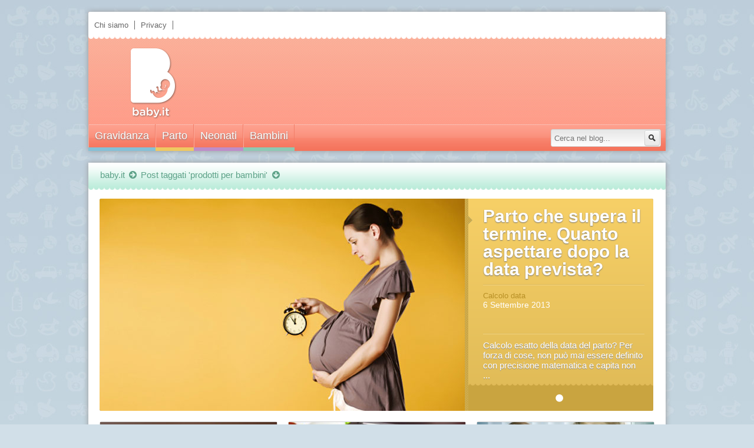

--- FILE ---
content_type: text/html; charset=UTF-8
request_url: https://www.baby.it/tag/prodotti-per-bambini/
body_size: 10346
content:
<!DOCTYPE html PUBLIC "-//W3C//DTD XHTML 1.0 Transitional//EN" "http://www.w3.org/TR/xhtml1/DTD/xhtml1-transitional.dtd">
<html xmlns="http://www.w3.org/1999/xhtml">
<head>
<meta charset="UTF-8" />
<meta name="viewport" content="width=device-width" />
<title>prodotti per bambini Archives - Baby.itBaby.it</title>
<link rel="stylesheet" type="text/css" media="all" href="https://www.baby.it/wp-content/themes/baby/style.css?v=1" />
<link rel="pingback" href="https://www.baby.it/xmlrpc.php" />

<link rel="stylesheet" type="text/css" href="https://www.baby.it/wp-content/themes/baby/font-awesome/css/font-awesome.css"/>

<link href='http://fonts.googleapis.com/css?family=Signika: 300,400,700,600' rel='stylesheet' type='text/css'>
<link href='http://fonts.googleapis.com/css?family=Open+Sans:400italic,400,700' rel='stylesheet' type='text/css'>


<meta name='robots' content='index, follow, max-image-preview:large, max-snippet:-1, max-video-preview:-1' />

	<!-- This site is optimized with the Yoast SEO plugin v26.8 - https://yoast.com/product/yoast-seo-wordpress/ -->
	<link rel="canonical" href="https://www.baby.it/tag/prodotti-per-bambini/" />
	<meta property="og:locale" content="it_IT" />
	<meta property="og:type" content="article" />
	<meta property="og:title" content="prodotti per bambini Archives - Baby.it" />
	<meta property="og:url" content="https://www.baby.it/tag/prodotti-per-bambini/" />
	<meta property="og:site_name" content="Baby.it" />
	<script type="application/ld+json" class="yoast-schema-graph">{"@context":"https://schema.org","@graph":[{"@type":"CollectionPage","@id":"https://www.baby.it/tag/prodotti-per-bambini/","url":"https://www.baby.it/tag/prodotti-per-bambini/","name":"prodotti per bambini Archives - Baby.it","isPartOf":{"@id":"https://www.baby.it/#website"},"primaryImageOfPage":{"@id":"https://www.baby.it/tag/prodotti-per-bambini/#primaryimage"},"image":{"@id":"https://www.baby.it/tag/prodotti-per-bambini/#primaryimage"},"thumbnailUrl":"https://www.baby.it/wp-content/uploads/2013/09/iStock_000015688041XSmall.jpg","breadcrumb":{"@id":"https://www.baby.it/tag/prodotti-per-bambini/#breadcrumb"},"inLanguage":"it-IT"},{"@type":"ImageObject","inLanguage":"it-IT","@id":"https://www.baby.it/tag/prodotti-per-bambini/#primaryimage","url":"https://www.baby.it/wp-content/uploads/2013/09/iStock_000015688041XSmall.jpg","contentUrl":"https://www.baby.it/wp-content/uploads/2013/09/iStock_000015688041XSmall.jpg","width":426,"height":282},{"@type":"BreadcrumbList","@id":"https://www.baby.it/tag/prodotti-per-bambini/#breadcrumb","itemListElement":[{"@type":"ListItem","position":1,"name":"Home","item":"https://www.baby.it/"},{"@type":"ListItem","position":2,"name":"prodotti per bambini"}]},{"@type":"WebSite","@id":"https://www.baby.it/#website","url":"https://www.baby.it/","name":"Baby.it","description":"","potentialAction":[{"@type":"SearchAction","target":{"@type":"EntryPoint","urlTemplate":"https://www.baby.it/?s={search_term_string}"},"query-input":{"@type":"PropertyValueSpecification","valueRequired":true,"valueName":"search_term_string"}}],"inLanguage":"it-IT"}]}</script>
	<!-- / Yoast SEO plugin. -->


<link rel="alternate" type="application/rss+xml" title="Baby.it &raquo; prodotti per bambini Feed del tag" href="https://www.baby.it/tag/prodotti-per-bambini/feed/" />
<style id='wp-img-auto-sizes-contain-inline-css' type='text/css'>
img:is([sizes=auto i],[sizes^="auto," i]){contain-intrinsic-size:3000px 1500px}
/*# sourceURL=wp-img-auto-sizes-contain-inline-css */
</style>
<style id='wp-emoji-styles-inline-css' type='text/css'>

	img.wp-smiley, img.emoji {
		display: inline !important;
		border: none !important;
		box-shadow: none !important;
		height: 1em !important;
		width: 1em !important;
		margin: 0 0.07em !important;
		vertical-align: -0.1em !important;
		background: none !important;
		padding: 0 !important;
	}
/*# sourceURL=wp-emoji-styles-inline-css */
</style>
<style id='wp-block-library-inline-css' type='text/css'>
:root{--wp-block-synced-color:#7a00df;--wp-block-synced-color--rgb:122,0,223;--wp-bound-block-color:var(--wp-block-synced-color);--wp-editor-canvas-background:#ddd;--wp-admin-theme-color:#007cba;--wp-admin-theme-color--rgb:0,124,186;--wp-admin-theme-color-darker-10:#006ba1;--wp-admin-theme-color-darker-10--rgb:0,107,160.5;--wp-admin-theme-color-darker-20:#005a87;--wp-admin-theme-color-darker-20--rgb:0,90,135;--wp-admin-border-width-focus:2px}@media (min-resolution:192dpi){:root{--wp-admin-border-width-focus:1.5px}}.wp-element-button{cursor:pointer}:root .has-very-light-gray-background-color{background-color:#eee}:root .has-very-dark-gray-background-color{background-color:#313131}:root .has-very-light-gray-color{color:#eee}:root .has-very-dark-gray-color{color:#313131}:root .has-vivid-green-cyan-to-vivid-cyan-blue-gradient-background{background:linear-gradient(135deg,#00d084,#0693e3)}:root .has-purple-crush-gradient-background{background:linear-gradient(135deg,#34e2e4,#4721fb 50%,#ab1dfe)}:root .has-hazy-dawn-gradient-background{background:linear-gradient(135deg,#faaca8,#dad0ec)}:root .has-subdued-olive-gradient-background{background:linear-gradient(135deg,#fafae1,#67a671)}:root .has-atomic-cream-gradient-background{background:linear-gradient(135deg,#fdd79a,#004a59)}:root .has-nightshade-gradient-background{background:linear-gradient(135deg,#330968,#31cdcf)}:root .has-midnight-gradient-background{background:linear-gradient(135deg,#020381,#2874fc)}:root{--wp--preset--font-size--normal:16px;--wp--preset--font-size--huge:42px}.has-regular-font-size{font-size:1em}.has-larger-font-size{font-size:2.625em}.has-normal-font-size{font-size:var(--wp--preset--font-size--normal)}.has-huge-font-size{font-size:var(--wp--preset--font-size--huge)}.has-text-align-center{text-align:center}.has-text-align-left{text-align:left}.has-text-align-right{text-align:right}.has-fit-text{white-space:nowrap!important}#end-resizable-editor-section{display:none}.aligncenter{clear:both}.items-justified-left{justify-content:flex-start}.items-justified-center{justify-content:center}.items-justified-right{justify-content:flex-end}.items-justified-space-between{justify-content:space-between}.screen-reader-text{border:0;clip-path:inset(50%);height:1px;margin:-1px;overflow:hidden;padding:0;position:absolute;width:1px;word-wrap:normal!important}.screen-reader-text:focus{background-color:#ddd;clip-path:none;color:#444;display:block;font-size:1em;height:auto;left:5px;line-height:normal;padding:15px 23px 14px;text-decoration:none;top:5px;width:auto;z-index:100000}html :where(.has-border-color){border-style:solid}html :where([style*=border-top-color]){border-top-style:solid}html :where([style*=border-right-color]){border-right-style:solid}html :where([style*=border-bottom-color]){border-bottom-style:solid}html :where([style*=border-left-color]){border-left-style:solid}html :where([style*=border-width]){border-style:solid}html :where([style*=border-top-width]){border-top-style:solid}html :where([style*=border-right-width]){border-right-style:solid}html :where([style*=border-bottom-width]){border-bottom-style:solid}html :where([style*=border-left-width]){border-left-style:solid}html :where(img[class*=wp-image-]){height:auto;max-width:100%}:where(figure){margin:0 0 1em}html :where(.is-position-sticky){--wp-admin--admin-bar--position-offset:var(--wp-admin--admin-bar--height,0px)}@media screen and (max-width:600px){html :where(.is-position-sticky){--wp-admin--admin-bar--position-offset:0px}}

/*# sourceURL=wp-block-library-inline-css */
</style><style id='global-styles-inline-css' type='text/css'>
:root{--wp--preset--aspect-ratio--square: 1;--wp--preset--aspect-ratio--4-3: 4/3;--wp--preset--aspect-ratio--3-4: 3/4;--wp--preset--aspect-ratio--3-2: 3/2;--wp--preset--aspect-ratio--2-3: 2/3;--wp--preset--aspect-ratio--16-9: 16/9;--wp--preset--aspect-ratio--9-16: 9/16;--wp--preset--color--black: #000000;--wp--preset--color--cyan-bluish-gray: #abb8c3;--wp--preset--color--white: #ffffff;--wp--preset--color--pale-pink: #f78da7;--wp--preset--color--vivid-red: #cf2e2e;--wp--preset--color--luminous-vivid-orange: #ff6900;--wp--preset--color--luminous-vivid-amber: #fcb900;--wp--preset--color--light-green-cyan: #7bdcb5;--wp--preset--color--vivid-green-cyan: #00d084;--wp--preset--color--pale-cyan-blue: #8ed1fc;--wp--preset--color--vivid-cyan-blue: #0693e3;--wp--preset--color--vivid-purple: #9b51e0;--wp--preset--gradient--vivid-cyan-blue-to-vivid-purple: linear-gradient(135deg,rgb(6,147,227) 0%,rgb(155,81,224) 100%);--wp--preset--gradient--light-green-cyan-to-vivid-green-cyan: linear-gradient(135deg,rgb(122,220,180) 0%,rgb(0,208,130) 100%);--wp--preset--gradient--luminous-vivid-amber-to-luminous-vivid-orange: linear-gradient(135deg,rgb(252,185,0) 0%,rgb(255,105,0) 100%);--wp--preset--gradient--luminous-vivid-orange-to-vivid-red: linear-gradient(135deg,rgb(255,105,0) 0%,rgb(207,46,46) 100%);--wp--preset--gradient--very-light-gray-to-cyan-bluish-gray: linear-gradient(135deg,rgb(238,238,238) 0%,rgb(169,184,195) 100%);--wp--preset--gradient--cool-to-warm-spectrum: linear-gradient(135deg,rgb(74,234,220) 0%,rgb(151,120,209) 20%,rgb(207,42,186) 40%,rgb(238,44,130) 60%,rgb(251,105,98) 80%,rgb(254,248,76) 100%);--wp--preset--gradient--blush-light-purple: linear-gradient(135deg,rgb(255,206,236) 0%,rgb(152,150,240) 100%);--wp--preset--gradient--blush-bordeaux: linear-gradient(135deg,rgb(254,205,165) 0%,rgb(254,45,45) 50%,rgb(107,0,62) 100%);--wp--preset--gradient--luminous-dusk: linear-gradient(135deg,rgb(255,203,112) 0%,rgb(199,81,192) 50%,rgb(65,88,208) 100%);--wp--preset--gradient--pale-ocean: linear-gradient(135deg,rgb(255,245,203) 0%,rgb(182,227,212) 50%,rgb(51,167,181) 100%);--wp--preset--gradient--electric-grass: linear-gradient(135deg,rgb(202,248,128) 0%,rgb(113,206,126) 100%);--wp--preset--gradient--midnight: linear-gradient(135deg,rgb(2,3,129) 0%,rgb(40,116,252) 100%);--wp--preset--font-size--small: 13px;--wp--preset--font-size--medium: 20px;--wp--preset--font-size--large: 36px;--wp--preset--font-size--x-large: 42px;--wp--preset--spacing--20: 0.44rem;--wp--preset--spacing--30: 0.67rem;--wp--preset--spacing--40: 1rem;--wp--preset--spacing--50: 1.5rem;--wp--preset--spacing--60: 2.25rem;--wp--preset--spacing--70: 3.38rem;--wp--preset--spacing--80: 5.06rem;--wp--preset--shadow--natural: 6px 6px 9px rgba(0, 0, 0, 0.2);--wp--preset--shadow--deep: 12px 12px 50px rgba(0, 0, 0, 0.4);--wp--preset--shadow--sharp: 6px 6px 0px rgba(0, 0, 0, 0.2);--wp--preset--shadow--outlined: 6px 6px 0px -3px rgb(255, 255, 255), 6px 6px rgb(0, 0, 0);--wp--preset--shadow--crisp: 6px 6px 0px rgb(0, 0, 0);}:where(.is-layout-flex){gap: 0.5em;}:where(.is-layout-grid){gap: 0.5em;}body .is-layout-flex{display: flex;}.is-layout-flex{flex-wrap: wrap;align-items: center;}.is-layout-flex > :is(*, div){margin: 0;}body .is-layout-grid{display: grid;}.is-layout-grid > :is(*, div){margin: 0;}:where(.wp-block-columns.is-layout-flex){gap: 2em;}:where(.wp-block-columns.is-layout-grid){gap: 2em;}:where(.wp-block-post-template.is-layout-flex){gap: 1.25em;}:where(.wp-block-post-template.is-layout-grid){gap: 1.25em;}.has-black-color{color: var(--wp--preset--color--black) !important;}.has-cyan-bluish-gray-color{color: var(--wp--preset--color--cyan-bluish-gray) !important;}.has-white-color{color: var(--wp--preset--color--white) !important;}.has-pale-pink-color{color: var(--wp--preset--color--pale-pink) !important;}.has-vivid-red-color{color: var(--wp--preset--color--vivid-red) !important;}.has-luminous-vivid-orange-color{color: var(--wp--preset--color--luminous-vivid-orange) !important;}.has-luminous-vivid-amber-color{color: var(--wp--preset--color--luminous-vivid-amber) !important;}.has-light-green-cyan-color{color: var(--wp--preset--color--light-green-cyan) !important;}.has-vivid-green-cyan-color{color: var(--wp--preset--color--vivid-green-cyan) !important;}.has-pale-cyan-blue-color{color: var(--wp--preset--color--pale-cyan-blue) !important;}.has-vivid-cyan-blue-color{color: var(--wp--preset--color--vivid-cyan-blue) !important;}.has-vivid-purple-color{color: var(--wp--preset--color--vivid-purple) !important;}.has-black-background-color{background-color: var(--wp--preset--color--black) !important;}.has-cyan-bluish-gray-background-color{background-color: var(--wp--preset--color--cyan-bluish-gray) !important;}.has-white-background-color{background-color: var(--wp--preset--color--white) !important;}.has-pale-pink-background-color{background-color: var(--wp--preset--color--pale-pink) !important;}.has-vivid-red-background-color{background-color: var(--wp--preset--color--vivid-red) !important;}.has-luminous-vivid-orange-background-color{background-color: var(--wp--preset--color--luminous-vivid-orange) !important;}.has-luminous-vivid-amber-background-color{background-color: var(--wp--preset--color--luminous-vivid-amber) !important;}.has-light-green-cyan-background-color{background-color: var(--wp--preset--color--light-green-cyan) !important;}.has-vivid-green-cyan-background-color{background-color: var(--wp--preset--color--vivid-green-cyan) !important;}.has-pale-cyan-blue-background-color{background-color: var(--wp--preset--color--pale-cyan-blue) !important;}.has-vivid-cyan-blue-background-color{background-color: var(--wp--preset--color--vivid-cyan-blue) !important;}.has-vivid-purple-background-color{background-color: var(--wp--preset--color--vivid-purple) !important;}.has-black-border-color{border-color: var(--wp--preset--color--black) !important;}.has-cyan-bluish-gray-border-color{border-color: var(--wp--preset--color--cyan-bluish-gray) !important;}.has-white-border-color{border-color: var(--wp--preset--color--white) !important;}.has-pale-pink-border-color{border-color: var(--wp--preset--color--pale-pink) !important;}.has-vivid-red-border-color{border-color: var(--wp--preset--color--vivid-red) !important;}.has-luminous-vivid-orange-border-color{border-color: var(--wp--preset--color--luminous-vivid-orange) !important;}.has-luminous-vivid-amber-border-color{border-color: var(--wp--preset--color--luminous-vivid-amber) !important;}.has-light-green-cyan-border-color{border-color: var(--wp--preset--color--light-green-cyan) !important;}.has-vivid-green-cyan-border-color{border-color: var(--wp--preset--color--vivid-green-cyan) !important;}.has-pale-cyan-blue-border-color{border-color: var(--wp--preset--color--pale-cyan-blue) !important;}.has-vivid-cyan-blue-border-color{border-color: var(--wp--preset--color--vivid-cyan-blue) !important;}.has-vivid-purple-border-color{border-color: var(--wp--preset--color--vivid-purple) !important;}.has-vivid-cyan-blue-to-vivid-purple-gradient-background{background: var(--wp--preset--gradient--vivid-cyan-blue-to-vivid-purple) !important;}.has-light-green-cyan-to-vivid-green-cyan-gradient-background{background: var(--wp--preset--gradient--light-green-cyan-to-vivid-green-cyan) !important;}.has-luminous-vivid-amber-to-luminous-vivid-orange-gradient-background{background: var(--wp--preset--gradient--luminous-vivid-amber-to-luminous-vivid-orange) !important;}.has-luminous-vivid-orange-to-vivid-red-gradient-background{background: var(--wp--preset--gradient--luminous-vivid-orange-to-vivid-red) !important;}.has-very-light-gray-to-cyan-bluish-gray-gradient-background{background: var(--wp--preset--gradient--very-light-gray-to-cyan-bluish-gray) !important;}.has-cool-to-warm-spectrum-gradient-background{background: var(--wp--preset--gradient--cool-to-warm-spectrum) !important;}.has-blush-light-purple-gradient-background{background: var(--wp--preset--gradient--blush-light-purple) !important;}.has-blush-bordeaux-gradient-background{background: var(--wp--preset--gradient--blush-bordeaux) !important;}.has-luminous-dusk-gradient-background{background: var(--wp--preset--gradient--luminous-dusk) !important;}.has-pale-ocean-gradient-background{background: var(--wp--preset--gradient--pale-ocean) !important;}.has-electric-grass-gradient-background{background: var(--wp--preset--gradient--electric-grass) !important;}.has-midnight-gradient-background{background: var(--wp--preset--gradient--midnight) !important;}.has-small-font-size{font-size: var(--wp--preset--font-size--small) !important;}.has-medium-font-size{font-size: var(--wp--preset--font-size--medium) !important;}.has-large-font-size{font-size: var(--wp--preset--font-size--large) !important;}.has-x-large-font-size{font-size: var(--wp--preset--font-size--x-large) !important;}
/*# sourceURL=global-styles-inline-css */
</style>

<style id='classic-theme-styles-inline-css' type='text/css'>
/*! This file is auto-generated */
.wp-block-button__link{color:#fff;background-color:#32373c;border-radius:9999px;box-shadow:none;text-decoration:none;padding:calc(.667em + 2px) calc(1.333em + 2px);font-size:1.125em}.wp-block-file__button{background:#32373c;color:#fff;text-decoration:none}
/*# sourceURL=/wp-includes/css/classic-themes.min.css */
</style>
<link rel="https://api.w.org/" href="https://www.baby.it/wp-json/" /><link rel="alternate" title="JSON" type="application/json" href="https://www.baby.it/wp-json/wp/v2/tags/196" /><link rel="EditURI" type="application/rsd+xml" title="RSD" href="https://www.baby.it/xmlrpc.php?rsd" />
<meta name="generator" content="WordPress 6.9" />
<script type="text/javascript">//<![CDATA[
// SZ-Google V0.4 module for Google Analytics => http://wordpress.org/plugins/sz-google/
var _gaq = _gaq || [];
_gaq.push(['_setAccount','UA-16918905-13']);
_gaq.push(['_trackPageview']);
(function () {
var ga = document.createElement('script');
ga.type = 'text/javascript';
ga.async = true;
ga.src = ('https:' == document.location.protocol ? 'https://' : 'http://')  + 'stats.g.doubleclick.net/dc.js';
var s = document.getElementsByTagName('script')[0];
s.parentNode.insertBefore(ga, s);
})();
//]]></script>
<script type="text/javascript" src="https://www.baby.it/wp-includes/js/jquery/jquery.min.js?ver=3.7.1" id="jquery-core-js"></script>
<script type="text/javascript" src="https://www.baby.it/wp-includes/js/jquery/jquery-migrate.min.js?ver=3.4.1" id="jquery-migrate-js"></script>
</head>

<body>

<div class="bg-banner" style="position: fixed;top: 0;left: 50%;margin-left:-0px;">
<a href="">
<img src="" />
</a>
</div>

<div id="publyAdsOverlay" style="display:none"><div>
<!--/* Publy Javascript Tag */-->
<script type="text/javascript"><!--//<![CDATA[ 
 var isMobile = {
    Android: function() {
        return navigator.userAgent.match(/Android/i);
    },
    BlackBerry: function() {
        return navigator.userAgent.match(/BlackBerry/i);
    },
    iOS: function() {
        return navigator.userAgent.match(/iPhone|iPad|iPod/i);
    },
    Opera: function() {
        return navigator.userAgent.match(/Opera Mini/i);
    },
    Windows: function() {
        return navigator.userAgent.match(/IEMobile/i);
    },
    any: function() {
        return (isMobile.Android() || isMobile.BlackBerry() || isMobile.iOS() || isMobile.Opera() || isMobile.Windows());
    }
};
if(isMobile.any()){showVideo()}else{             
var pSt=-1;
if (document.cookie.length > 0){
pSt = document.cookie.indexOf('publyAdsOverlay' + "=");}
if (pSt == -1){
var scadenza = new Date();
var adesso = new Date();
scadenza.setTime(adesso.getTime() + 43200000); 
document.cookie = 'publyAdsOverlay'  + '=' + escape('1') + '; expires=' + scadenza.toGMTString() + '; path=/';}
if (pSt == -1){
   var m3_u = (location.protocol=='https:'?'https://adv.publy.net/it/www/delivery/ajs.php':'http://adv.publy.net/it/www/delivery/ajs.php');
   var m3_r = Math.floor(Math.random()*99999999999);
   if (!document.MAX_used) document.MAX_used = ',';
   document.write ("<scr"+"ipt type='text/javascript' src='"+m3_u);
   document.write ("?zoneid=2687");
   document.write ('&amp;cb=' + m3_r);
   if (document.MAX_used != ',') document.write ("&amp;exclude=" + document.MAX_used);
   document.write (document.charset ? '&amp;charset='+document.charset : (document.characterSet ? '&amp;charset='+document.characterSet : ''));
   document.write ("&amp;loc=" + escape(window.location));
   if (document.referrer) document.write ("&amp;referer=" + escape(document.referrer));
   if (document.context) document.write ("&context=" + escape(document.context));
   if (document.mmm_fo) document.write ("&amp;mmm_fo=1");
   document.write ("'><\/scr"+"ipt>");
}}//]]>--></script><noscript><a href='http://adv.publy.net/it/www/delivery/ck.php?n=a165441a&amp;cb=INSERT_RANDOM_NUMBER_HERE' target='_blank'><img src='http://adv.publy.net/it/www/delivery/avw.php?zoneid=2687&amp;cb=INSERT_RANDOM_NUMBER_HERE&amp;n=a165441a' border='0' alt='' /></a></noscript>
<a id="publyPower" href="http://www.publy.net"  target="_blank"></a><a id="publyAdsOverlayClose">chiudi</a>
</div>
</div>

<script type="text/javascript">
jQuery(document).ready(function(e) {
	jQuery(window).scroll(function() {
		if (jQuery(window).scrollTop() > jQuery(window).height()/4) {
			jQuery('.top-arrow').fadeIn('fast');
		} else {
			jQuery('.top-arrow').fadeOut('fast');
		}
        if (jQuery(window).scrollTop() < jQuery('.header').outerHeight(true)+jQuery('.content').outerHeight(true)-500) {
            jQuery('.top-arrow').css('position','fixed').css('top','400px');
        } else {
           jQuery('.top-arrow').css('position','absolute').css('top','auto').css('bottom','50px');
        }
    });
	jQuery('.top-arrow').click(function(e) {
		jQuery("html, body").animate({ scrollTop: 0 }, "slow");
	});
	jQuery('.bot-menu ul.menu > li').hover(function(){jQuery(this).find('ul').fadeIn('fast');},function(){jQuery(this).find('ul').fadeOut('fast');});
	jQuery('.page .posts').live({mouseenter: function(){
		jQuery(this).find('.text').animate({paddingTop: '20px'},'200');
		jQuery(this).find('.logo').animate({top: '91px'},'200');
	},mouseleave: function(){
		jQuery(this).find('.text').animate({paddingTop: '10px'},'300');
		jQuery(this).find('.logo').animate({top: '101px'},'300');
	}}); 
});
</script>
<div class="header">
<div class="top-menu"><div class="menu-top-menu-container"><ul id="menu-top-menu" class="menu"><li id="menu-item-30" class="menu-item menu-item-type-post_type menu-item-object-page menu-item-30"><a href="https://www.baby.it/chi-siamo/">Chi siamo</a></li>
<li id="menu-item-568" class="menu-item menu-item-type-post_type menu-item-object-page menu-item-568"><a href="https://www.baby.it/privacy/">Privacy</a></li>
</ul></div></div>
<div class="logo"><a href="https://www.baby.it"></a></div><div class="banner-top"></div>
<div class="bot-menu">	<ul id="menu-bottom-menu" class="menu">
			<li class="blue">
			<a href="https://www.baby.it/gravidanza/">Gravidanza</a>
								<ul>
									<li class="blue"><a href="https://www.baby.it/gravidanza/salute/">Salute</a></li>
									<li class="blue"><a href="https://www.baby.it/gravidanza/calendario/">Calendario gravidanza</a></li>
									<li class="blue"><a href="https://www.baby.it/gravidanza/alimentazione-dieta/">Alimentazione e dieta</a></li>
									<li class="blue"><a href="https://www.baby.it/gravidanza/curiosita/">Curiosità</a></li>
									<li class="blue"><a href="https://www.baby.it/gravidanza/benessere/">Benessere</a></li>
								</ul>
						</li>
			<li class="yellow">
			<a href="https://www.baby.it/parto/">Parto</a>
								<ul>
									<li class="yellow"><a href="https://www.baby.it/parto/approfondimenti/">Il parto</a></li>
									<li class="yellow"><a href="https://www.baby.it/parto/il-travaglio/">Il travaglio</a></li>
									<li class="yellow"><a href="https://www.baby.it/parto/calcolo-data/">Calcolo data</a></li>
									<li class="yellow"><a href="https://www.baby.it/parto/preparazione/">Preparazione al parto</a></li>
									<li class="yellow"><a href="https://www.baby.it/parto/post/">Dopo il parto</a></li>
								</ul>
						</li>
			<li class="purple">
			<a href="https://www.baby.it/neonati/">Neonati</a>
								<ul>
									<li class="purple"><a href="https://www.baby.it/neonati/allattamento/">Allattamento</a></li>
									<li class="purple"><a href="https://www.baby.it/neonati/canzoni-filastrocche/">Canzoni e filastrocche</a></li>
									<li class="purple"><a href="https://www.baby.it/neonati/svezzamento-alimentazione/">Svezzamento e alimentazione</a></li>
									<li class="purple"><a href="https://www.baby.it/neonati/salute-neonati/">Salute</a></li>
									<li class="purple"><a href="https://www.baby.it/neonati/giochi-accessori/">Giochi e accessori</a></li>
								</ul>
						</li>
			<li class="green">
			<a href="https://www.baby.it/bambini/">Bambini</a>
								<ul>
									<li class="green"><a href="https://www.baby.it/bambini/alimentazione-ricette/">Alimentazione e ricette</a></li>
									<li class="green"><a href="https://www.baby.it/bambini/diritti/">Diritti dei bambini</a></li>
									<li class="green"><a href="https://www.baby.it/bambini/educazione/">Educazione</a></li>
									<li class="green"><a href="https://www.baby.it/bambini/accessori-abbigliamento/">Accessori e abbigliamento</a></li>
									<li class="green"><a href="https://www.baby.it/bambini/salute-bambini/">Salute</a></li>
								</ul>
						</li>
		</ul>
	<div class="search right"><form action="/cerca/"><input name="q" class="search-input" placeholder="Cerca nel blog..."/><button type="submit" class="search-btn">&nbsp;</button></form></div>
</div>
</div><script type="text/javascript">
var pos = 1;
setTimeout(move = function () {
	if (pos > jQuery('.frame').length) pos = 1;
	jQuery('.film').animate({left:'-'+(pos-1)*jQuery('.frame').width()+'px'});
	jQuery('.navbtn').removeClass('active');
	jQuery('#navbtn-'+pos).addClass('active');
	pos++;
	setTimeout(move, 5000);
}, 5000);
jQuery(document).ready(function(e) {
	jQuery('.film').width(jQuery('.frame').length*jQuery('.frame').width());
	jQuery('#navbtn-1').addClass('active');
	jQuery('.navbtn').click(function(e) {
		jQuery('.navbtn').removeClass('active');
		jQuery(this).addClass('active');
		jQuery('.film').animate({left:'-'+(jQuery(this).attr('id').substring(7)-1)*jQuery('.frame').width()+'px'});
		pos = jQuery(this).attr('id').substring(7);
	});
	jQuery('.more-posts').live('click',function(e) {
		var trigger = jQuery(this);
		var ajaxurl = 'https://www.baby.it/wp-admin/admin-ajax.php';
		var data = {
			action: 'more_posts',
			category: ,
			page: parseInt(jQuery(this).parent().attr('id').substr(5))+1
		};
		jQuery(trigger).css('background-image','url(https://www.baby.it/wp-content/themes/baby/img/baby-loader.gif)');
		jQuery.post(ajaxurl, data, function(response) {
			jQuery('.page').append(response);
		}).done(function(){jQuery(trigger).remove();});
	});
});
</script>
<div class="content">
<div class="top-arrow"></div>
	<div class="site-nav green">
		<a href="https://www.baby.it">baby.it</a> <i class="icon-circle-arrow-right"></i> <span class="current">Post taggati &#39;prodotti per bambini&#39;</span><i class="icon-circle-arrow-down"></i>
	</div>
				<div class="carousel">
		<div class="film">
					<div id="frame-1" class="frame left">
				<div class="img"><a href="https://www.baby.it/parto/calcolo-data/parto-che-supera-il-termine-quanto-aspettare-dopo-la-data-prevista/"><img width="630" height="360" src="https://www.baby.it/wp-content/uploads/2013/09/Untitled-1.jpg" class="attachment-post-thumbnail size-post-thumbnail wp-post-image" alt="" decoding="async" fetchpriority="high" srcset="https://www.baby.it/wp-content/uploads/2013/09/Untitled-1.jpg 630w, https://www.baby.it/wp-content/uploads/2013/09/Untitled-1-300x171.jpg 300w" sizes="(max-width: 630px) 100vw, 630px" /></a></div>
				<div class="text yellow"><div class="left-stripe"></div>
					<div class="padder right">
						<div class="title">
							<a href="https://www.baby.it/parto/calcolo-data/parto-che-supera-il-termine-quanto-aspettare-dopo-la-data-prevista/">
								Parto che supera il termine. Quanto aspettare dopo la data prevista?							</a>
						</div>
						<div class="info">
							<span class="category">Calcolo data</span>
							<span class="date">6 Settembre 2013</span>
													</div>
						<div class="excerpt">
							<a href="https://www.baby.it/parto/calcolo-data/parto-che-supera-il-termine-quanto-aspettare-dopo-la-data-prevista/">
								<p>Calcolo esatto della data del parto? Per forza di cose, non può mai essere definito con precisione matematica e capita non ...</p>
							</a>
						</div>
						<div class="bg-nav"></div>
					</div>
					<div class="clear"></div>
				</div>
			</div>
					<div class="clear"></div>
		</div>
		<div class="nav"><div class="padder">
					<div id="navbtn-1" class="navbtn left"></div>
					<div class="clear"></div>
		</div></div>
	</div>
		<div class="page">
				<div id="page-1" class="posts-page">
					<div class="posts left blue">
				<div class="post-img"><a href="https://www.baby.it/gravidanza/alimentazione-dieta/gravidanza-cibi-idonei/"><img width="300" height="199" src="https://www.baby.it/wp-content/uploads/2013/09/iStock_000023116832XSmall.jpg" class="attachment-thumb size-thumb wp-post-image" alt="" decoding="async" srcset="https://www.baby.it/wp-content/uploads/2013/09/iStock_000023116832XSmall.jpg 425w, https://www.baby.it/wp-content/uploads/2013/09/iStock_000023116832XSmall-300x199.jpg 300w" sizes="(max-width: 300px) 100vw, 300px" /></a></div>
				<div class="logo"></div>
				<div class="text">
					<a href="https://www.baby.it/gravidanza/alimentazione-dieta/gravidanza-cibi-idonei/">
						<span class="titoloTile">Gravidanza: cibi non idonei</span>
						<!-- <p><p>Durante la gravidanza è caldamente raccomandato effettuare tutte le analisi&#8230;</p>
</p> -->
					</a>
				</div>
			</div>
						<div class="posts left green">
				<div class="post-img"><a href="https://www.baby.it/bambini/alimentazione-ricette/ricetta-lo-svezzamento-sogliola-salsa-rosa/"><img width="300" height="200" src="https://www.baby.it/wp-content/uploads/2013/09/iStock_000025692233XSmall.jpg" class="attachment-thumb size-thumb wp-post-image" alt="" decoding="async" srcset="https://www.baby.it/wp-content/uploads/2013/09/iStock_000025692233XSmall.jpg 424w, https://www.baby.it/wp-content/uploads/2013/09/iStock_000025692233XSmall-300x200.jpg 300w" sizes="(max-width: 300px) 100vw, 300px" /></a></div>
				<div class="logo"></div>
				<div class="text">
					<a href="https://www.baby.it/bambini/alimentazione-ricette/ricetta-lo-svezzamento-sogliola-salsa-rosa/">
						<span class="titoloTile">Una ricetta per lo svezzamento: sogliola in salsa rosa</span>
						<!-- <p><p>Lo svezzamento è un periodo molto importante per il bambino,&#8230;</p>
</p> -->
					</a>
				</div>
			</div>
						<div class="posts left blue">
				<div class="post-img"><a href="https://www.baby.it/gravidanza/salute/interrompere-gravidanza-chi-rivolgersi/"><img width="300" height="199" src="https://www.baby.it/wp-content/uploads/2013/09/iStock_000012140113XSmall.jpg" class="attachment-thumb size-thumb wp-post-image" alt="" decoding="async" srcset="https://www.baby.it/wp-content/uploads/2013/09/iStock_000012140113XSmall.jpg 425w, https://www.baby.it/wp-content/uploads/2013/09/iStock_000012140113XSmall-300x199.jpg 300w" sizes="(max-width: 300px) 100vw, 300px" /></a></div>
				<div class="logo"></div>
				<div class="text">
					<a href="https://www.baby.it/gravidanza/salute/interrompere-gravidanza-chi-rivolgersi/">
						<span class="titoloTile">Interrompere una gravidanza: a chi rivolgersi</span>
						<!-- <p><p>Una gravidanza è per una donna e per&#8230;</p>
</p> -->
					</a>
				</div>
			</div>
						<div class="posts left purple">
				<div class="post-img"><a href="https://www.baby.it/neonati/svezzamento-alimentazione/lo-svezzamento-dei-neonati-quando-introdurre-gli-alimenti/"><img width="300" height="199" src="https://www.baby.it/wp-content/uploads/2013/09/iStock_000011819537XSmall.jpg" class="attachment-thumb size-thumb wp-post-image" alt="" decoding="async" srcset="https://www.baby.it/wp-content/uploads/2013/09/iStock_000011819537XSmall.jpg 425w, https://www.baby.it/wp-content/uploads/2013/09/iStock_000011819537XSmall-300x199.jpg 300w" sizes="(max-width: 300px) 100vw, 300px" /></a></div>
				<div class="logo"></div>
				<div class="text">
					<a href="https://www.baby.it/neonati/svezzamento-alimentazione/lo-svezzamento-dei-neonati-quando-introdurre-gli-alimenti/">
						<span class="titoloTile">Lo svezzamento dei neonati, quando introdurre gli alimenti</span>
						<!-- <p><p>Lo svezzamento dei neonati deve essere fatto in maniera graduale,&#8230;</p>
</p> -->
					</a>
				</div>
			</div>
						<div class="posts left"></div>
						<div class="posts left green">
				<div class="post-img"><a href="https://www.baby.it/bambini/accessori-abbigliamento/culle-lettini-bambini-che-eta-adottarli/"><img width="300" height="216" src="https://www.baby.it/wp-content/uploads/2013/09/iStock_000005632126XSmall.jpg" class="attachment-thumb size-thumb wp-post-image" alt="" decoding="async" srcset="https://www.baby.it/wp-content/uploads/2013/09/iStock_000005632126XSmall.jpg 408w, https://www.baby.it/wp-content/uploads/2013/09/iStock_000005632126XSmall-300x216.jpg 300w" sizes="(max-width: 300px) 100vw, 300px" /></a></div>
				<div class="logo"></div>
				<div class="text">
					<a href="https://www.baby.it/bambini/accessori-abbigliamento/culle-lettini-bambini-che-eta-adottarli/">
						<span class="titoloTile">Culle e lettini per bambini a che età adottarli</span>
						<!-- <p><p>Alla nascita del proprio bambino, si prepara la&#8230;</p>
</p> -->
					</a>
				</div>
			</div>
						<div class="posts left green">
				<div class="post-img"><a href="https://www.baby.it/bambini/accessori-abbigliamento/abbigliamento-per-bambini-combattere-la-crisi-con-negozi-e-marketplace-dellusato/"><img width="300" height="199" src="https://www.baby.it/wp-content/uploads/2013/09/iStock_000024844824XSmall.jpg" class="attachment-thumb size-thumb wp-post-image" alt="" decoding="async" srcset="https://www.baby.it/wp-content/uploads/2013/09/iStock_000024844824XSmall.jpg 425w, https://www.baby.it/wp-content/uploads/2013/09/iStock_000024844824XSmall-300x199.jpg 300w" sizes="(max-width: 300px) 100vw, 300px" /></a></div>
				<div class="logo"></div>
				<div class="text">
					<a href="https://www.baby.it/bambini/accessori-abbigliamento/abbigliamento-per-bambini-combattere-la-crisi-con-negozi-e-marketplace-dellusato/">
						<span class="titoloTile">Abbigliamento per bambini: combattere la crisi con i negozi e i marketplace dell&#8217;usato</span>
						<!-- <p><p>Lo scambio di capi d&#8217;abbigliamento per bambini generalmente&#8230;</p>
</p> -->
					</a>
				</div>
			</div>
						<div class="posts left purple">
				<div class="post-img"><a href="https://www.baby.it/neonati/giochi-accessori/quando-coprire-i-neonati-quando-dormono/"><img width="300" height="158" src="https://www.baby.it/wp-content/uploads/2013/09/iStock_000007481607XSmall.jpg" class="attachment-thumb size-thumb wp-post-image" alt="" decoding="async" srcset="https://www.baby.it/wp-content/uploads/2013/09/iStock_000007481607XSmall.jpg 477w, https://www.baby.it/wp-content/uploads/2013/09/iStock_000007481607XSmall-300x158.jpg 300w" sizes="(max-width: 300px) 100vw, 300px" /></a></div>
				<div class="logo"></div>
				<div class="text">
					<a href="https://www.baby.it/neonati/giochi-accessori/quando-coprire-i-neonati-quando-dormono/">
						<span class="titoloTile">Come e quando coprire i neonati quando dormono</span>
						<!-- <p><p>I neonati per i primi tempi a causa di una&#8230;</p>
</p> -->
					</a>
				</div>
			</div>
						<div class="posts left green">
				<div class="post-img"><a href="https://www.baby.it/bambini/accessori-abbigliamento/idee-arredare-le-camerette-dei-bambini/"><img width="300" height="225" src="https://www.baby.it/wp-content/uploads/2013/09/iStock_000002904936XSmall.jpg" class="attachment-thumb size-thumb wp-post-image" alt="" decoding="async" srcset="https://www.baby.it/wp-content/uploads/2013/09/iStock_000002904936XSmall.jpg 400w, https://www.baby.it/wp-content/uploads/2013/09/iStock_000002904936XSmall-300x225.jpg 300w" sizes="(max-width: 300px) 100vw, 300px" /></a></div>
				<div class="logo"></div>
				<div class="text">
					<a href="https://www.baby.it/bambini/accessori-abbigliamento/idee-arredare-le-camerette-dei-bambini/">
						<span class="titoloTile">Idee per arredare le camerette dei bambini</span>
						<!-- <p><p>Decorare le camerette dei bambini, senza spendere una follia,&#8230;</p>
</p> -->
					</a>
				</div>
			</div>
						<div class="clear"></div>
				<div class="more-posts">Carica altri articoli</div>
				</div>
		
	</div>
</div>

<div class="footer">
	<div class="toys">
		<div class="logo"><a href="https://www.baby.it"></a></div>
		<div class="footer-menu">
			<div class="left">
				<h3>Il Blog...</h3>
				<div class="menu-top-menu-container"><ul id="menu-top-menu-1" class="menu"><li class="menu-item menu-item-type-post_type menu-item-object-page menu-item-30"><a href="https://www.baby.it/chi-siamo/">Chi siamo</a></li>
<li class="menu-item menu-item-type-post_type menu-item-object-page menu-item-568"><a href="https://www.baby.it/privacy/">Privacy</a></li>
</ul></div>			</div>
			<div class="left">
				<h3>Categorie...</h3>
				<div class="menu-bottom-menu-container"><ul id="menu-bottom-menu" class="menu"><li id="menu-item-36" class="menu-item menu-item-type-taxonomy menu-item-object-category menu-item-36"><a href="https://www.baby.it/gravidanza/">Gravidanza</a></li>
<li id="menu-item-37" class="menu-item menu-item-type-taxonomy menu-item-object-category menu-item-37"><a href="https://www.baby.it/parto/">Parto</a></li>
<li id="menu-item-38" class="menu-item menu-item-type-taxonomy menu-item-object-category menu-item-38"><a href="https://www.baby.it/neonati/">Neonati</a></li>
<li id="menu-item-39" class="menu-item menu-item-type-taxonomy menu-item-object-category menu-item-39"><a href="https://www.baby.it/bambini/">Bambini</a></li>
</ul></div>			</div>
		</div>
        <!-- DATi -->
        <div class="datiAziendali">
	        <small>Questo blog non rappresenta una testata giornalistica né un prodotto editoriale, ai fini dell’applicazione della L. n. 47/1948, in quanto non beneficia delle agevolazioni previste dalla L. n. 62/2001 né, comunque, viene pubblicato con regolare periodicità (cfr Cass. Sez. Penale n. 23230 del 10.05.2012).</small><br>
         	<strong>baby.it</strong> | P.Iva 01764100226 | <a href="http://www.graffiti2000.com" target="_blank">GRAFFITI</a> | <a href="/contatta-la-redazione/">Contatti</a>
        </div>
        <!-- END OF DATI -->
	</div>
</div>

<script type="speculationrules">
{"prefetch":[{"source":"document","where":{"and":[{"href_matches":"/*"},{"not":{"href_matches":["/wp-*.php","/wp-admin/*","/wp-content/uploads/*","/wp-content/*","/wp-content/plugins/*","/wp-content/themes/baby/*","/*\\?(.+)"]}},{"not":{"selector_matches":"a[rel~=\"nofollow\"]"}},{"not":{"selector_matches":".no-prefetch, .no-prefetch a"}}]},"eagerness":"conservative"}]}
</script>
<script id="wp-emoji-settings" type="application/json">
{"baseUrl":"https://s.w.org/images/core/emoji/17.0.2/72x72/","ext":".png","svgUrl":"https://s.w.org/images/core/emoji/17.0.2/svg/","svgExt":".svg","source":{"concatemoji":"https://www.baby.it/wp-includes/js/wp-emoji-release.min.js?ver=6.9"}}
</script>
<script type="module">
/* <![CDATA[ */
/*! This file is auto-generated */
const a=JSON.parse(document.getElementById("wp-emoji-settings").textContent),o=(window._wpemojiSettings=a,"wpEmojiSettingsSupports"),s=["flag","emoji"];function i(e){try{var t={supportTests:e,timestamp:(new Date).valueOf()};sessionStorage.setItem(o,JSON.stringify(t))}catch(e){}}function c(e,t,n){e.clearRect(0,0,e.canvas.width,e.canvas.height),e.fillText(t,0,0);t=new Uint32Array(e.getImageData(0,0,e.canvas.width,e.canvas.height).data);e.clearRect(0,0,e.canvas.width,e.canvas.height),e.fillText(n,0,0);const a=new Uint32Array(e.getImageData(0,0,e.canvas.width,e.canvas.height).data);return t.every((e,t)=>e===a[t])}function p(e,t){e.clearRect(0,0,e.canvas.width,e.canvas.height),e.fillText(t,0,0);var n=e.getImageData(16,16,1,1);for(let e=0;e<n.data.length;e++)if(0!==n.data[e])return!1;return!0}function u(e,t,n,a){switch(t){case"flag":return n(e,"\ud83c\udff3\ufe0f\u200d\u26a7\ufe0f","\ud83c\udff3\ufe0f\u200b\u26a7\ufe0f")?!1:!n(e,"\ud83c\udde8\ud83c\uddf6","\ud83c\udde8\u200b\ud83c\uddf6")&&!n(e,"\ud83c\udff4\udb40\udc67\udb40\udc62\udb40\udc65\udb40\udc6e\udb40\udc67\udb40\udc7f","\ud83c\udff4\u200b\udb40\udc67\u200b\udb40\udc62\u200b\udb40\udc65\u200b\udb40\udc6e\u200b\udb40\udc67\u200b\udb40\udc7f");case"emoji":return!a(e,"\ud83e\u1fac8")}return!1}function f(e,t,n,a){let r;const o=(r="undefined"!=typeof WorkerGlobalScope&&self instanceof WorkerGlobalScope?new OffscreenCanvas(300,150):document.createElement("canvas")).getContext("2d",{willReadFrequently:!0}),s=(o.textBaseline="top",o.font="600 32px Arial",{});return e.forEach(e=>{s[e]=t(o,e,n,a)}),s}function r(e){var t=document.createElement("script");t.src=e,t.defer=!0,document.head.appendChild(t)}a.supports={everything:!0,everythingExceptFlag:!0},new Promise(t=>{let n=function(){try{var e=JSON.parse(sessionStorage.getItem(o));if("object"==typeof e&&"number"==typeof e.timestamp&&(new Date).valueOf()<e.timestamp+604800&&"object"==typeof e.supportTests)return e.supportTests}catch(e){}return null}();if(!n){if("undefined"!=typeof Worker&&"undefined"!=typeof OffscreenCanvas&&"undefined"!=typeof URL&&URL.createObjectURL&&"undefined"!=typeof Blob)try{var e="postMessage("+f.toString()+"("+[JSON.stringify(s),u.toString(),c.toString(),p.toString()].join(",")+"));",a=new Blob([e],{type:"text/javascript"});const r=new Worker(URL.createObjectURL(a),{name:"wpTestEmojiSupports"});return void(r.onmessage=e=>{i(n=e.data),r.terminate(),t(n)})}catch(e){}i(n=f(s,u,c,p))}t(n)}).then(e=>{for(const n in e)a.supports[n]=e[n],a.supports.everything=a.supports.everything&&a.supports[n],"flag"!==n&&(a.supports.everythingExceptFlag=a.supports.everythingExceptFlag&&a.supports[n]);var t;a.supports.everythingExceptFlag=a.supports.everythingExceptFlag&&!a.supports.flag,a.supports.everything||((t=a.source||{}).concatemoji?r(t.concatemoji):t.wpemoji&&t.twemoji&&(r(t.twemoji),r(t.wpemoji)))});
//# sourceURL=https://www.baby.it/wp-includes/js/wp-emoji-loader.min.js
/* ]]> */
</script>
</body>
</html>

--- FILE ---
content_type: text/css
request_url: https://www.baby.it/wp-content/themes/baby/style.css?v=1
body_size: 4617
content:
body {
	background-color: #d1dfe8;
	margin: 0;
	padding: 0;
	background-image: url(img/background-baby.jpg);
	background-repeat:repeat-x;
}
a {
	-moz-transition: all 0.3s linear;
	-webkit-transition: all 0.3s linear;
	-o-transition: all 0.3s linear;
	transition: all 0.3s linear;
}
* {
	text-decoration: none;
	border: 0;
	padding: 0;
	margin: 0;
}
body {
	font-family: 'Open Sans', sans-serif;
}
.header {
	position: relative;
	width: 960px;
	height: 216px;
	margin: 20px auto;
	padding: 10px;
	background-image: url(img/bg-header.jpg);
	background-position: 10px;
	border-radius: 3px 3px 0px 0px;
	box-shadow: 0 0 10px #999;
}
.logo {
	position: absolute;
	top: 60px;
	left: 70px;
	background-image: url(img/logo.png);
	width: 80px;
	height: 122px;
}
.logo a {
	display: block;
	width: 80px;
	height: 122px;
}
.banner-top {
	position: absolute;
	top: 70px;
	right: 30px;
}
.top-menu {
	position: absolute;
	top: 0;
	left: 0;
	width: 980px;
	height: 46px;
	background-image: url(img/bg-top-menu.png);
	border-radius: 3px 3px 0px 0px;
}
ul.menu li {
	float: left;
	list-style-type: none;
}
.top-menu ul.menu li a {
	color: #666;
	font-size: 13px;
	border-right: 1px solid #666;
	display: inline-block;
	padding: 0 10px;
	margin: 15px 0;
}
.top-menu ul.menu li a:hover {
	color: #111;
}
.bot-menu {
	position: absolute;
	bottom: 0;
	left: 0;
	width: 980px;
	height: 45px;
	background-image: url(img/bg-menu.png);
	background-repeat: repeat-x;
}
.bot-menu ul.menu > li > a {
	font-family: 'Signika', sans-serif;
	font-weight: 300;
	color: white;
	font-size: 18px;
	border-right: 1px solid #f27e69;
	border-left: 1px solid #fca898;
	display: inline-block;
	padding: 10px;
	line-height: 19px;
	text-shadow: 0px 1px 2px #777777;
	position: relative;
}
.bot-menu ul.menu > li.blue {
	border-bottom: 6px solid #85c0d6;
}
.bot-menu ul.menu > li.yellow {
	border-bottom: 6px solid #efc961;
}
.bot-menu ul.menu > li.purple {
	border-bottom: 6px solid #be8dc9;
}
.bot-menu ul.menu > li.green {
	border-bottom: 6px solid #8dc9b3;
}
.bot-menu ul.menu > li.red {
	border-bottom: 6px solid #e63d62;
}
.bot-menu ul.menu > li > ul {
	position: absolute;
	display: none;
	width: 226px;
	padding-top: 12px;
	margin-top: -6px;
	border-radius: 0 0 5px 5px;
	overflow: hidden;
	z-index: 500;
}
.bot-menu ul.menu > li:hover > ul {
}
.bot-menu ul.menu > li > ul > li {
	width: 100%;
}
.bot-menu ul.menu > li > ul > li:first-child {
	border-top: none!important;
}
.bot-menu ul.menu > li > ul > li:last-child {
	border-bottom: none!important;
}
.bot-menu ul.menu > li > ul > li.blue {
	background-color: #85c0d6;
	border-top: 1px solid #9dcbdc;
	border-bottom: 1px solid #70adc3;
}
.bot-menu ul.menu > li > ul > li.yellow {
	background-color: #efc961;
	border-top: 1px solid #f2d586;
	border-bottom: 1px solid #deb853;
}
.bot-menu ul.menu > li > ul > li.purple {
	background-color: #b681c1;
	border-top: 1px solid #d5aedd;
	border-bottom: 1px solid #ba84c5;
}
.bot-menu ul.menu > li > ul > li.green {
	background-color: #8dc9b3;
	border-top: 1px solid #b3dcce;
	border-bottom: 1px solid #86c1ab;
}
.bot-menu ul.menu > li > ul > li.red {
	background-color: #d85369;
	border-top: 1px solid #fa95a6;
	border-bottom: 1px solid #e9657b;
}
.bot-menu ul.menu > li > ul > li a {
	font-family: 'Signika', sans-serif;
	font-weight: 300;
	display: block;
	color: white;
	font-size: 16px;
	padding: 10px;
	text-shadow: 0px 1px 0px #777777;
}
.bot-menu ul.menu > li > ul > li a:hover {
	text-shadow: none!important;
}
.bot-menu ul.menu > li > ul > li.blue:hover a {
	color: #3e798f;
}
.bot-menu ul.menu > li > ul > li.yellow:hover a {
	color: #b89025;
}
.bot-menu ul.menu > li > ul > li.purple:hover a {
	color: #81428e;
}
.bot-menu ul.menu > li > ul > li.green:hover a {
	color: #45866f;
}
.bot-menu ul.menu > li > ul > li.red:hover a {
	color: #b7475a;
}
.search {
	background: #fefefe; /* Old browsers */
	background: -moz-linear-gradient(top, #e6e6e6 0%, #fefefe 100%); /* FF3.6+ */
	background: -webkit-gradient(linear, left top, left bottom, color-stop(0%, #e6e6e6), color-stop(100%, #fefefe)); /* Chrome,Safari4+ */
	background: -webkit-linear-gradient(top, #e6e6e6 0%, #fefefe 100%); /* Chrome10+,Safari5.1+ */
	background: -o-linear-gradient(top, #e6e6e6 0%, #fefefe 100%); /* Opera 11.10+ */
	background: -ms-linear-gradient(top, #e6e6e6 0%, #fefefe 100%); /* IE10+ */
	background: linear-gradient(to bottom, #e6e6e6 0%, #fefefe 100%); /* W3C */
 filter: progid:DXImageTransform.Microsoft.gradient( startColorstr='#e6e6e6', endColorstr='#fefefe', GradientType=0 ); /* IE6-9 */
	width: 185px;
	height: 28px;
	border: 1px solid #d1d0d0;
	border-radius: 3px;
	margin: 8px;
}
.search-input {
	background: transparent;
	padding: 5px;
	outline: none;
	width: 148px;
}
.search-btn {
	background-image: url(img/bg-search-btn.png);
	width: 26px;
	height: 27px;
	cursor: pointer;
	margin-top: 1px;
	background-color: transparent;
}
.content {
	width: 960px;
	margin: 0 auto;
	padding: 10px;
	background-color: white;
	border-radius: 0 0 5px 5px;
	margin-bottom: 24px;
	position: relative;
	box-shadow: 0 0 10px #999;
	min-height: 500px;
}
.top-arrow {
	background-image: url(img/top-arrow.png);
	width: 30px;
	height: 54px;
	position: fixed;
	top: 400px;
	margin-left: 970px;
	cursor: pointer;
	display: none;
}
.site-nav {
	height: 22px;
	margin: -10px -10px 15px -10px;
	padding: 12px 20px;
	background-image: url(img/bg-site-nav.png);
	overflow: hidden;
	white-space: nowrap;
	font-size: 15px;
	color: #ec6e63;
}
.site-nav i {
	margin: 0 3px;
}
.site-nav a {
	color: inherit;
}
.site-nav .current {
	margin-right: 5px;
}
.site-nav.blue {
	color: #4b859b;
	background-image: url(img/bg-site-nav-blue.png);
}
.site-nav.yellow {
	color: #b89025;
	background-image: url(img/bg-site-nav-yellow.png);
}
.site-nav.purple {
	color: #9959a6;
	background-image: url(img/bg-site-nav-purple.png);
}
.site-nav.green {
	color: #5da288;
	background-image: url(img/bg-site-nav-green.png);
}
.site-nav.red {
	color: #e63d62;
	background-image: url(img/bg-site-nav-red.png);
}
.carousel {
	position: relative;
	width: 940px;
	height: 360px;
	margin: 9px;
	border-radius: 3px;
	background-color: grey;
	overflow: hidden;
}
.carousel .film {
	position: absolute;
	height: 360px;
}
.carousel .frame {
	position: relative;
	width: 940px;
	height: 360px;
	left: 0;
}
.carousel .img {
	position: absolute;
	top: 0;
	left: 0;
	width: 940px;
	height: 360px;
	overflow: hidden;
}
.carousel .text {
	position: absolute;
	top: 0;
	right: 0;
	width: 320px;
	height: 360px;
	background-color: white;
	z-index: 30;
}
.carousel .text .left-stripe {
	position: absolute;
	background-repeat: no-repeat;
	width: 13px;
	height: 360px;
	z-index: 50;
}
.carousel .text .bg-nav {
	position: absolute;
	background-repeat: repeat-x;
	width: 320px;
	height: 46px;
	bottom: 0;
	left: 0;
}
.carousel .text.blue {
	background: #85c0d6; /* Old browsers */
	background: -moz-linear-gradient(top, #85c0d6 0%, #6ca9c0 100%); /* FF3.6+ */
	background: -webkit-gradient(linear, left top, left bottom, color-stop(0%, #85c0d6), color-stop(100%, #6ca9c0)); /* Chrome,Safari4+ */
	background: -webkit-linear-gradient(top, #85c0d6 0%, #6ca9c0 100%); /* Chrome10+,Safari5.1+ */
	background: -o-linear-gradient(top, #85c0d6 0%, #6ca9c0 100%); /* Opera 11.10+ */
	background: -ms-linear-gradient(top, #85c0d6 0%, #6ca9c0 100%); /* IE10+ */
	background: linear-gradient(to bottom, #85c0d6 0%, #6ca9c0 100%); /* W3C */
 filter: progid:DXImageTransform.Microsoft.gradient( startColorstr='#85c0d6', endColorstr='#6ca9c0', GradientType=0 ); /* IE6-9 */
}
.carousel .text.blue .left-stripe {
	background-image: url(img/bg-left-stripe-blue.png);
}
.carousel .text.blue .bg-nav {
	background-image: url(img/bg-nav-blue.png);
}
.carousel .text.yellow {
	background: rgb(247,208,103);
	background: -moz-linear-gradient(top, rgba(247,208,103,1) 0%, rgba(222,185,86,1) 100%);
	background: -webkit-gradient(linear, left top, left bottom, color-stop(0%, rgba(247,208,103,1)), color-stop(100%, rgba(222,185,86,1)));
	background: -webkit-linear-gradient(top, rgba(247,208,103,1) 0%, rgba(222,185,86,1) 100%);
	background: -o-linear-gradient(top, rgba(247,208,103,1) 0%, rgba(222,185,86,1) 100%);
	background: -ms-linear-gradient(top, rgba(247,208,103,1) 0%, rgba(222,185,86,1) 100%);
	background: linear-gradient(to bottom, rgba(247,208,103,1) 0%, rgba(222,185,86,1) 100%);
 filter: progid:DXImageTransform.Microsoft.gradient( startColorstr='#f7d067', endColorstr='#deb956', GradientType=0 );
}
.carousel .text.yellow .left-stripe {
	background-image: url(img/bg-left-stripe-yellow.png);
}
.carousel .text.yellow .bg-nav {
	background-image: url(img/bg-nav-yellow.png);
}
.carousel .text.purple {
	background: #be8dc9; /* Old browsers */
	background: -moz-linear-gradient(top, #be8dc9 0%, #ae7ab9 100%); /* FF3.6+ */
	background: -webkit-gradient(linear, left top, left bottom, color-stop(0%, #be8dc9), color-stop(100%, #ae7ab9)); /* Chrome,Safari4+ */
	background: -webkit-linear-gradient(top, #be8dc9 0%, #ae7ab9 100%); /* Chrome10+,Safari5.1+ */
	background: -o-linear-gradient(top, #be8dc9 0%, #ae7ab9 100%); /* Opera 11.10+ */
	background: -ms-linear-gradient(top, #be8dc9 0%, #ae7ab9 100%); /* IE10+ */
	background: linear-gradient(to bottom, #be8dc9 0%, #ae7ab9 100%); /* W3C */
 filter: progid:DXImageTransform.Microsoft.gradient( startColorstr='#be8dc9', endColorstr='#ae7ab9', GradientType=0 ); /* IE6-9 */
}
.carousel .text.purple .left-stripe {
	background-image: url(img/bg-left-stripe-purple.png);
}
.carousel .text.purple .bg-nav {
	background-image: url(img/bg-nav-purple.png);
}
.carousel .text.green {
	background: #8dc9b3; /* Old browsers */
	background: -moz-linear-gradient(top, #8dc9b3 0%, #7ab49f 100%); /* FF3.6+ */
	background: -webkit-gradient(linear, left top, left bottom, color-stop(0%, #8dc9b3), color-stop(100%, #7ab49f)); /* Chrome,Safari4+ */
	background: -webkit-linear-gradient(top, #8dc9b3 0%, #7ab49f 100%); /* Chrome10+,Safari5.1+ */
	background: -o-linear-gradient(top, #8dc9b3 0%, #7ab49f 100%); /* Opera 11.10+ */
	background: -ms-linear-gradient(top, #8dc9b3 0%, #7ab49f 100%); /* IE10+ */
	background: linear-gradient(to bottom, #8dc9b3 0%, #7ab49f 100%); /* W3C */
 filter: progid:DXImageTransform.Microsoft.gradient( startColorstr='#8dc9b3', endColorstr='#7ab49f', GradientType=0 ); /* IE6-9 */
}
.carousel .text.green .left-stripe {
	background-image: url(img/bg-left-stripe-green.png);
}
.carousel .text.green .bg-nav {
	background-image: url(img/bg-nav-green.png);
}
.carousel .text.red {
	background: #d85369; /* Old browsers */
	background: -moz-linear-gradient(top, #fd7c91 0%, #ec5d75 100%); /* FF3.6+ */
	background: -webkit-gradient(linear, left top, left bottom, color-stop(0%, #fd7c91), color-stop(100%, #ec5d75)); /* Chrome,Safari4+ */
	background: -webkit-linear-gradient(top, #fd7c91 0%, #ec5d75 100%); /* Chrome10+,Safari5.1+ */
	background: -o-linear-gradient(top, #fd7c91 0%, #ec5d75 100%); /* Opera 11.10+ */
	background: -ms-linear-gradient(top, #fd7c91 0%, #ec5d75 100%); /* IE10+ */
	background: linear-gradient(to bottom, #fd7c91 0%, #ec5d75 100%); /* W3C */
 filter: progid:DXImageTransform.Microsoft.gradient( startColorstr='#fd7c91', endColorstr='#ec5d75', GradientType=0 ); /* IE6-9 */
}
.carousel .text.red .left-stripe {
	background-image: url(img/bg-left-stripe-red.png);
}
.carousel .text.red .bg-nav {
	background-image: url(img/bg-nav-red.png);
}
.carousel .text .padder {
	width: 274px;
	padding: 15px;
}
.carousel .text .title {
	padding-bottom: 10px;
}
.carousel .text.blue .title {
	border-bottom: 1px solid #70adc3;
}
.carousel .text.yellow .title {
	border-bottom: 1px solid #deb853;
}
.carousel .text.purple .title {
	border-bottom: 1px solid #ba84c5;
}
.carousel .text.green .title {
	border-bottom: 1px solid #86c1ab;
}
.carousel .text.red .title {
	border-bottom: 1px solid #e9657b;
}
.carousel .text .title a {
	color: white;
	font-size: 30px;
	text-shadow: 0px 1px 2px #777777;
	line-height: 30px;
	font-family: 'Signika', sans-serif!important;
	font-weight: 600;
}
.carousel .text.blue .title a:hover {
	color: #4b859b;
}
.carousel .text.yellow .title a:hover {
	color: #b89025;
}
.carousel .text.purple .title a:hover {
	color: #9959a6;
}
.carousel .text.green .title a:hover {
	color: #488b72;
}
.carousel .text.red .title a:hover {
	color: #b7475a;
}
.carousel .text .info {
	padding: 10px 0;
	color: white;
	font-size: 13px;
}
.carousel .text.blue .info {
	border-top: 1px solid #9dcbdc;
	border-bottom: 1px solid #70adc3;
}
.carousel .text.yellow .info {
	border-top: 1px solid #f2d586;
	border-bottom: 1px solid #deb853;
}
.carousel .text.purple .info {
	border-top: 1px solid #d5aedd;
	border-bottom: 1px solid #ba84c5;
}
.carousel .text.green .info {
	border-top: 1px solid #b3dcce;
	border-bottom: 1px solid #86c1ab;
}
.carousel .text.red .info {
	border-top: 1px solid #fa95a6;
	border-bottom: 1px solid #e9657b;
}
.carousel .text .info span {
	margin-right: 10px;
}
.carousel .text.blue .info .category {
	color: #3e798f;
}
.carousel .text.yellow .info .category {
	color: #b89025;
}
.carousel .text.purple .info .category {
	color: #9959a6;
}
.carousel .text.green .info .category {
	color: #488b72;
}
.carousel .text.red .info .category {
	color: #b7475a;
}
.carousel .text .info .comments, .main .info .comments {
	background-repeat: no-repeat;
	width: 21px;
	height: 20px;
	display: inline-block;
	text-align: center;
	font-size: 11px;
}
.main .info .comments {
	color: white;
	margin-left: 10px;
}
.carousel .text.blue .info .comments, .main .info.blue .comments {
	background-image: url(img/bg-comments-blue.png);
}
.carousel .text.yellow .info .comments, .main .info.yellow .comments {
	background-image: url(img/bg-comments-yellow.png);
}
.carousel .text.purple .info .comments, .main .info.purple .comments {
	background-image: url(img/bg-comments-purple.png);
}
.carousel .text.green .info .comments, .main .info.green .comments {
	background-image: url(img/bg-comments-green.png);
}
.carousel .text.red .info .comments, .main .info.red .comments {
	background-image: url(img/bg-comments-red.png);
}
.carousel .text .excerpt {
	padding-top: 10px;
	font-size: 15px;
}
.carousel .text.blue .excerpt {
	border-top: 1px solid #9dcbdc;
}
.carousel .text.yellow .excerpt {
	border-top: 1px solid #f2d586;
}
.carousel .text.purple .excerpt {
	border-top: 1px solid #d5aedd;
}
.carousel .text.green .excerpt {
	border-top: 1px solid #b3dcce;
}
.carousel .text.red .excerpt {
	border-top: 1px solid #fa95a6;
}
.carousel .text .excerpt a {
	color: white;
	text-shadow: 0px 1px 1px #888;
}
.carousel .nav {
	position: absolute;
	bottom: 0;
	right: 0;
	z-index: 100;
	width: 320px;
	height: 46px;
}
.carousel .nav .padder {
	margin: 15px auto;
	display: table;
}
.carousel .nav .navbtn {
	background-image: url(img/navbtn.png);
	background-position: right;
	width: 13px;
	height: 13px;
	margin: 3px;
}
.carousel .nav .navbtn.active {
	background-position: left;
}
a span.titoloTile {
	font-size: 20px;
	line-height: 22px;
	font-family: 'Signika', sans-serif;
	color: #fff;
	text-shadow: 0 1px 1px #777;
}
.page .posts, .post-related .posts {
	position: relative;
	width: 300px;
	height: 250px;
	border: 1px solid #d1d1d1;
	margin: 9px;
	border-radius: 3px;
}
.page .posts .logo, .post-related .posts .logo {
	position: absolute;
	top: 101px;
	left: 10px;
	width: 39px;
	height: 48px;
}
.page .posts .text, .post-related .posts .text {
	position: absolute;
	bottom: 0;
	left: 0;
	width: 280px;
	height: 76px;
	padding: 10px;
	overflow: hidden;
	background-color: white;
	color: white;
}
.info .date {
	font-size: 14px;
	margin-bottom: 30px;
display: block;
}
.page .posts .text strong, .post-related .posts .text strong {
	color: white;
	text-shadow: 0px 1px 2px #777777;
	font-family: 'Signika', san-serif;
	font-size: 16px;
	font-weight: 400;
}
.page .posts .text p, .post-related .posts .text p {
	margin-top: 12px;
	color: white;
	font-size: 13px;
}
.page .blue .logo, .post-related .blue .logo {
	background-image: url(img/logo-blue.png);
}
.page .blue .text, .post-related .blue .text {
	border-top: 6px solid #6ca9c0;
	background: #85c0d6; /* Old browsers */
	background: -moz-linear-gradient(top, #85c0d6 0%, #6ca9c0 100%); /* FF3.6+ */
	background: -webkit-gradient(linear, left top, left bottom, color-stop(0%, #85c0d6), color-stop(100%, #6ca9c0)); /* Chrome,Safari4+ */
	background: -webkit-linear-gradient(top, #85c0d6 0%, #6ca9c0 100%); /* Chrome10+,Safari5.1+ */
	background: -o-linear-gradient(top, #85c0d6 0%, #6ca9c0 100%); /* Opera 11.10+ */
	background: -ms-linear-gradient(top, #85c0d6 0%, #6ca9c0 100%); /* IE10+ */
	background: linear-gradient(to bottom, #85c0d6 0%, #6ca9c0 100%); /* W3C */
 filter: progid:DXImageTransform.Microsoft.gradient( startColorstr='#85c0d6', endColorstr='#6ca9c0', GradientType=0 ); /* IE6-9 */
}
.page .yellow .logo, .post-related .yellow .logo {
	background-image: url(img/logo-yellow.png);
}
.page .yellow .text, .post-related .yellow .text {
	border-top: 6px solid #d1ad4a;
	background: #efc961; /* Old browsers */
	background: -moz-linear-gradient(top, #efc961 0%, #dbb754 100%); /* FF3.6+ */
	background: -webkit-gradient(linear, left top, left bottom, color-stop(0%, #efc961), color-stop(100%, #dbb754)); /* Chrome,Safari4+ */
	background: -webkit-linear-gradient(top, #efc961 0%, #dbb754 100%); /* Chrome10+,Safari5.1+ */
	background: -o-linear-gradient(top, #efc961 0%, #dbb754 100%); /* Opera 11.10+ */
	background: -ms-linear-gradient(top, #efc961 0%, #dbb754 100%); /* IE10+ */
	background: linear-gradient(to bottom, #efc961 0%, #dbb754 100%); /* W3C */
 filter: progid:DXImageTransform.Microsoft.gradient( startColorstr='#efc961', endColorstr='#dbb754', GradientType=0 ); /* IE6-9 */
}
.page .purple .logo, .post-related .purple .logo {
	background-image: url(img/logo-purple.png);
}
.page .purple .text, .post-related .purple .text {
	border-top: 6px solid #ae7bb9;
	background: #be8dc9; /* Old browsers */
	background: -moz-linear-gradient(top, #be8dc9 0%, #ae7ab9 100%); /* FF3.6+ */
	background: -webkit-gradient(linear, left top, left bottom, color-stop(0%, #be8dc9), color-stop(100%, #ae7ab9)); /* Chrome,Safari4+ */
	background: -webkit-linear-gradient(top, #be8dc9 0%, #ae7ab9 100%); /* Chrome10+,Safari5.1+ */
	background: -o-linear-gradient(top, #be8dc9 0%, #ae7ab9 100%); /* Opera 11.10+ */
	background: -ms-linear-gradient(top, #be8dc9 0%, #ae7ab9 100%); /* IE10+ */
	background: linear-gradient(to bottom, #be8dc9 0%, #ae7ab9 100%); /* W3C */
 filter: progid:DXImageTransform.Microsoft.gradient( startColorstr='#be8dc9', endColorstr='#ae7ab9', GradientType=0 ); /* IE6-9 */
}
.page .green .logo, .post-related .green .logo {
	background-image: url(img/logo-green.png);
}
.page .green .text, .post-related .green .text {
	border-top: 6px solid #7ab59f;
	background: #8dc9b3; /* Old browsers */
	background: -moz-linear-gradient(top, #8dc9b3 0%, #7ab49f 100%); /* FF3.6+ */
	background: -webkit-gradient(linear, left top, left bottom, color-stop(0%, #8dc9b3), color-stop(100%, #7ab49f)); /* Chrome,Safari4+ */
	background: -webkit-linear-gradient(top, #8dc9b3 0%, #7ab49f 100%); /* Chrome10+,Safari5.1+ */
	background: -o-linear-gradient(top, #8dc9b3 0%, #7ab49f 100%); /* Opera 11.10+ */
	background: -ms-linear-gradient(top, #8dc9b3 0%, #7ab49f 100%); /* IE10+ */
	background: linear-gradient(to bottom, #8dc9b3 0%, #7ab49f 100%); /* W3C */
 filter: progid:DXImageTransform.Microsoft.gradient( startColorstr='#8dc9b3', endColorstr='#7ab49f', GradientType=0 ); /* IE6-9 */
}
.page .red .logo, .post-related .red .logo {
	background-image: url(img/logo-red.png);
}
.page .red .text, .post-related .red .text {
	border-top: 6px solid #e63d62;
	background: rgb(240,84,109);
	background: -moz-linear-gradient(top, rgba(240,84,109,1) 0%, rgba(230,61,98,1) 100%);
	background: -webkit-gradient(linear, left top, left bottom, color-stop(0%, rgba(240,84,109,1)), color-stop(100%, rgba(230,61,98,1)));
	background: -webkit-linear-gradient(top, rgba(240,84,109,1) 0%, rgba(230,61,98,1) 100%);
	background: -o-linear-gradient(top, rgba(240,84,109,1) 0%, rgba(230,61,98,1) 100%);
	background: -ms-linear-gradient(top, rgba(240,84,109,1) 0%, rgba(230,61,98,1) 100%);
	background: linear-gradient(to bottom, rgba(240,84,109,1) 0%, rgba(230,61,98,1) 100%);
 filter: progid:DXImageTransform.Microsoft.gradient( startColorstr='#f0546d', endColorstr='#e63d62', GradientType=0 );
}
.main {
width: 610px;
margin-left: 10px;
margin-right: 30px;
padding-bottom: 50px;
}
.main .title, .page .title {
font-size: 34px;
color: #ec6e63;
font-family: 'Signika', sans-serif;
font-weight: 600;
line-height: 34px;
margin: 20px 0 20px 0;
}
.page .title {
	margin: 30px 0;
	font-weight: 400;
	font-size: 28px;
}
.page .title span {
	font-style: italic;
}
.main h3 {
	font-size: 28px;
	font-weight: normal;
}
.main .title.blue, .main .info.blue, .popular .post.blue, .blue h3 {
	color: #4b859b;
}
.main .title.yellow, .main .info.yellow, .popular .post.yellow, .yellow h3 {
	color: #e5bf57;
}
.main .title.purple, .main .info.purple, .popular .post.purple, .purple h3 {
	color: #9959a6;
}
.main .title.green, .main .info.green, .popular .post.green, .green h3 {
	color: #5da288;
}
.main .title.red, .main .info.red, .popular .post.red, .red h3 {
	color: #e63d62;
}
.main .post-content {
	margin-top: 10px;
	color: #333;
	font-size: 14px;
	line-height: 21px;
}
.post-content p {
	margin-bottom: 20px;
}
.main .post-content .image {
	
	height: 250px;
	border: 3px solid white;
	box-shadow: 0px 0px 0px 1px #dbdcdc;
	border-radius: 2px;
	overflow: hidden;
	margin-right: 10px;
	margin-bottom: 10px;
}
.main .post-content .image img {
	width: auto;
	height: 250px;
}
.post-related {
	margin: 0 -6px;
}
.post-related h3 {
	font-size: 26px;
	margin-left: 6px;
	background-repeat: no-repeat;
	text-indent: 30px;
	background-position: 0 5px;
	margin: 30px 0 20px 0;
	font-family: 'Signika', sans-serif;
	font-weight: 400;
}
.post-related.blue h3 {
	background-image: url(img/bg-ticket-blue.png);
}
.post-related.yellow h3 {
	background-image: url(img/bg-ticket-yellow.png);
}
.post-related.purple h3 {
	background-image: url(img/bg-ticket-purple.png);
}
.post-related.green h3 {
	background-image: url(img/bg-ticket-green.png);
}
.post-related.red h3 {
	background-image: url(img/bg-ticket-red.png);
}
.post-related .posts {
	position: relative;
	width: 198px;
	height: 173px;
	margin: 3px;
        overflow: hidden;
}
.post-related .posts .post-img img {
	width: 198px;
	height: auto;
}
.post-related .posts .logo {
	position: absolute;
	top: 61px;
	left: 10px;
	width: 39px;
	height: 48px;
}
.post-related .posts .text {
	position: absolute;
	bottom: 0;
	left: 0;
	width: 178px;
	height: 38px;
	padding: 10px;
}
.post-comments h3 {
	font-size: 26px;
	background-repeat: no-repeat;
	text-indent: 33px;
	background-position: 0 7px;
	margin: 50px 0 20px 0;
	font-family: 'Signika', sans-serif;
	font-weight: 400;
}
.post-comments.blue h3 {
	background-image: url(img/bg-comments-blue-big.png);
}
.post-comments.yellow h3 {
	background-image: url(img/bg-comments-yellow-big.png);
}
.post-comments.purple h3 {
	background-image: url(img/bg-comments-purple-big.png);
}
.post-comments.green h3 {
	background-image: url(img/bg-comments-green-big.png);
}
.post-comments.red h3 {
	background-image: url(img/bg-comments-red-big.png);
}
.post-comments .comment-name {
	margin-left: 71px;
	font-size: 20px;
	color: #f4745d;
	line-height: 40px;
}
.post-comments .comment-name b {
	font-weight: 400;
}
.post-comments .comment-name .time {
	font-size: 12px;
	color: #a9a9a9;
	background-image: url(img/ico-time.png);
	background-repeat: no-repeat;
	text-indent: 20px;
	line-height: 18px;
	margin-top: 14px;
}
.post-comments .comment-name .date {
	font-size: 12px;
	color: #a9a9a9;
	background-image: url(img/ico-date.png);
	background-repeat: no-repeat;
	text-indent: 20px;
	line-height: 18px;
	margin-top: 14px;
	margin-right: 10px;
}
.post-comments .comment-name em {
	font-size: 15px;
	line-height: 15px;
}
.post-comments .comment-avatar img {
	padding: 3px;
	border: 1px solid #f9a58f;
	border-radius: 3px;
	margin-right: 13px;
}
.post-comments .comment-text {
	width: 533px;
	height: 32px;
	border-radius: 3px;
	padding: 13px;
	color: white;
	font-size: 14px;
	line-height: 16px;
}
.post-comments.blue .comment-text {
	background-color: #85c0d6;
}
.post-comments.yellow .comment-text {
	background-color: #efc961;
}
.post-comments.purple .comment-text {
	background-color: #be8dc9;
}
.post-comments.green .comment-text {
	background-color: #8dc9b3;
}
.post-comments.red .comment-text {
	background-color: #d85369;
}
#respond h4 {
	font-size: 20px;
	color: #f4745d;
	line-height: 24px;
	margin: 20px 0;
	font-weight: 600
}
#commentform input, #commentform textarea {
	background-image: url(img/bg-input.jpg);
}
#commentform input {
	width: 257px;
	border: 1px solid #fab29c;
	border-radius: 3px;
	padding: 8px;
	font-size: 16px;
	line-height: 20px;
	margin: 12px 12px 12px 0;
	color: #666;
}
#commentform textarea {
	width: 590px;
	height: 100px;
	border: 1px solid #fab29c;
	border-radius: 3px;
	padding: 8px;
	font-size: 16px;
	line-height: 20px;
	color: #666;
}
#commentform #submit {
	width: 114px;
	height: 34px;
	background: #fbbaad; /* Old browsers */
	background: -moz-linear-gradient(top, #fbbaad 4%, #f88a75 4%, #f88a75 4%, #f4745d 100%); /* FF3.6+ */
	background: -webkit-gradient(linear, left top, left bottom, color-stop(4%, #fbbaad), color-stop(4%, #f88a75), color-stop(4%, #f88a75), color-stop(100%, #f4745d)); /* Chrome,Safari4+ */
	background: -webkit-linear-gradient(top, #fbbaad 4%, #f88a75 4%, #f88a75 4%, #f4745d 100%); /* Chrome10+,Safari5.1+ */
	background: -o-linear-gradient(top, #fbbaad 4%, #f88a75 4%, #f88a75 4%, #f4745d 100%); /* Opera 11.10+ */
	background: -ms-linear-gradient(top, #fbbaad 4%, #f88a75 4%, #f88a75 4%, #f4745d 100%); /* IE10+ */
	background: linear-gradient(to bottom, #fbbaad 4%, #f88a75 4%, #f88a75 4%, #f4745d 100%); /* W3C */
 filter: progid:DXImageTransform.Microsoft.gradient( startColorstr='#fbbaad', endColorstr='#f4745d', GradientType=0 ); /* IE6-9 */
	border: 1px solid #f99480;
	border-radius: 2px;
	color: white;
	font-size: 16px;
	margin-top: 10px;
	margin-right: 2px;
	cursor: pointer;
}
#commentform #submit .tick {
	background-image: url(img/tick.png);
	background-repeat: no-repeat;
	background-position: 0px 12px;
	padding: 11px;
}
#commentform div#privacyForm {
	margin: 20px 0 0 0;
	font-size: 12px;
	color: #666;
	width: 600px;
}
#commentform div#privacyForm a {
	color: #f4745d;
}
.side {
	width: 300px;
	margin-right: 10px;
}
.popular {
	margin: 10px 0;
}
.popular .side-title {
	font-size: 24px;
	color: #f4745d;
	margin: 40px 0 10px 0;
	background-image: url(img/bg-popular.png);
	background-repeat: no-repeat;
	background-position: 0 5px;
	text-indent: 34px;
	font-family: 'Signika', sans-serif;
	font-weight: 600;
}
.popular .post {
	padding: 10px 0;
}
.popular .post a {
	color: inherit;
}
.popular .post .img {
	width: 80px;
	height: 75px;
	overflow: hidden;
	border-bottom: 5px solid white;
	box-shadow: 0px 0px 0px 1px #dbdcdc;
}
.popular .post.blue .img {
	border-bottom: 5px solid #4b859b;
}
.popular .post.yellow .img {
	border-bottom: 5px solid #e5bf57;
}
.popular .post.purple .img {
	border-bottom: 5px solid #9959a6;
}
.popular .post.green .img {
	border-bottom: 5px solid #5da288;
}
.popular .post.red .img {
	border-bottom: 5px solid #b7475a;
}
.popular .post .img img {
	width: auto;
	height: 75px;
}
.popular .post .text {
	width: 210px;
	padding: 0 0 0 10px;
}
.popular .post .text .title {
	font-size: 20px;
	line-height: 20px;
}
.popular .post .title strong {
	font-size: 18px;
	font-family: 'Signika', sans-serif;
	font-weight: 600;
}
.popular .post .excerpt {
	font-size: 13px;
	padding-top: 5px;
}
.footer {
	background-image: url(img/bg-footer.jpg);
	background-repeat: repeat-x;
	min-width: 1040px;
	height: 303px;
	border-top: 1px solid #aeaeae;
	position: relative;
}
.footer .toys {
	background-image: url(img/bg-footer-toys.png);
	background-repeat: no-repeat;
	background-position: center 133px;
	width: 1028px;
	height: 284px;
	margin: 0 auto;
	position: relative;
	border-top: 1px solid transparent;
}
.footer .logo {
	left: 120px;
}
.footer-menu {
	margin-left: 320px;
	margin-top: 38px;
	font-size: 16px;
	text-shadow: 0px 1px 2px #777777;
	color: white;
	min-height: 215px;
}
.footer-menu h3 {
	font-size: 26px;
	font-family: 'Signika', sans-serif;
	font-weight: 600;
}
.footer-menu a {
	color: inherit;
}
.footer-menu ul {
	margin-right: 17px;
	font-size: 14px;
	padding-top: 10px;
}
.footer-menu ul li {
	float: none;
	width: 226px;
	height: 30px;
	border-top: 1px solid #fab3a1;
	border-bottom: 1px solid #f6856f;
	line-height: 30px;
}
.footer-menu ul li:last-child {
	border-bottom: none;
}
.footer-menu ul li:first-child {
	border-top: none;
}
.more-posts {
	background-image: url(img/bg-more-posts.png);
	background-repeat: no-repeat;
	background-position: center top;
	width: 140px;
	height: 20px;
	padding-top: 80px;
	color: #f4745d;
	margin: 15px auto;
	cursor: pointer;
	font-family: 'Signika', sans-serif;
	font-size: 17px;
	text-align: center;
}
/* useful stuff */
.left {
	float: left;
}
.right {
	float: right;
}
.clear {
	clear: both;
}
/* privacy */
.post-content a {
	color: #ec6e63;
}
.post-content ul {
	margin: 30px 0 30px 20px;	
}
.post-content ul li {
	margin-bottom: 15px;	
}
/* dati aziendali footer */
div.datiAziendali {
	clear:both;
	font-size: 13px;
	color: #944b42;
	text-align: right;
	padding: 0 20px;
}
div.datiAziendali a {
	color: #944b42;
	text-transform: uppercase;
}
div.datiAziendali a:hover {
	color: #fff;
}